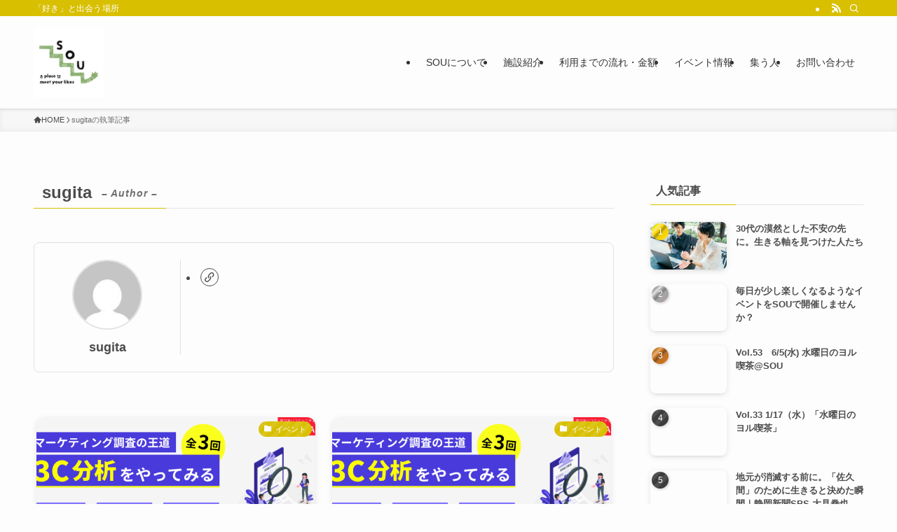

--- FILE ---
content_type: text/html; charset=UTF-8
request_url: https://sou-hamamatsu.jp/archives/author/sugita
body_size: 17260
content:
<!DOCTYPE html>
<html lang="ja" data-loaded="false" data-scrolled="false" data-spmenu="closed">
<head>
<meta charset="utf-8">
<meta name="format-detection" content="telephone=no">
<meta http-equiv="X-UA-Compatible" content="IE=edge">
<meta name="viewport" content="width=device-width, viewport-fit=cover">
<meta name='robots' content='max-image-preview:large' />
<link rel="alternate" type="application/rss+xml" title="浜松駅前レンタルスペース SOU &raquo; フィード" href="https://sou-hamamatsu.jp/feed" />
<link rel="alternate" type="application/rss+xml" title="浜松駅前レンタルスペース SOU &raquo; コメントフィード" href="https://sou-hamamatsu.jp/comments/feed" />
<link rel="alternate" type="application/rss+xml" title="浜松駅前レンタルスペース SOU &raquo; sugita による投稿のフィード" href="https://sou-hamamatsu.jp/archives/author/sugita/feed" />

<!-- SEO SIMPLE PACK 3.2.1 -->
<title>sugita | 浜松駅前レンタルスペース SOU</title>
<meta name="robots" content="noindex">
<meta name="description" content="sugitaの記事一覧ページです。">
<meta name="keywords" content="イベントスペース,浜松駅,レンタルスペース,交流会,セミナー,ダンス,研修">
<link rel="canonical" href="https://sou-hamamatsu.jp/archives/author/sugita">
<meta property="og:locale" content="ja_JP">
<meta property="og:type" content="website">
<meta property="og:title" content="sugita | 浜松駅前レンタルスペース SOU">
<meta property="og:description" content="sugitaの記事一覧ページです。">
<meta property="og:url" content="https://sou-hamamatsu.jp/archives/author/sugita">
<meta property="og:site_name" content="浜松駅前レンタルスペース SOU">
<meta name="twitter:card" content="summary">
<!-- Google Analytics (gtag.js) -->
<script async src="https://www.googletagmanager.com/gtag/js?id=G-G7GCPP7PJN"></script>
<script>
	window.dataLayer = window.dataLayer || [];
	function gtag(){dataLayer.push(arguments);}
	gtag("js", new Date());
	gtag("config", "G-G7GCPP7PJN");
</script>
	<!-- / SEO SIMPLE PACK -->

<style id='wp-img-auto-sizes-contain-inline-css' type='text/css'>
img:is([sizes=auto i],[sizes^="auto," i]){contain-intrinsic-size:3000px 1500px}
/*# sourceURL=wp-img-auto-sizes-contain-inline-css */
</style>
<style id='wp-block-library-inline-css' type='text/css'>
:root{--wp-block-synced-color:#7a00df;--wp-block-synced-color--rgb:122,0,223;--wp-bound-block-color:var(--wp-block-synced-color);--wp-editor-canvas-background:#ddd;--wp-admin-theme-color:#007cba;--wp-admin-theme-color--rgb:0,124,186;--wp-admin-theme-color-darker-10:#006ba1;--wp-admin-theme-color-darker-10--rgb:0,107,160.5;--wp-admin-theme-color-darker-20:#005a87;--wp-admin-theme-color-darker-20--rgb:0,90,135;--wp-admin-border-width-focus:2px}@media (min-resolution:192dpi){:root{--wp-admin-border-width-focus:1.5px}}.wp-element-button{cursor:pointer}:root .has-very-light-gray-background-color{background-color:#eee}:root .has-very-dark-gray-background-color{background-color:#313131}:root .has-very-light-gray-color{color:#eee}:root .has-very-dark-gray-color{color:#313131}:root .has-vivid-green-cyan-to-vivid-cyan-blue-gradient-background{background:linear-gradient(135deg,#00d084,#0693e3)}:root .has-purple-crush-gradient-background{background:linear-gradient(135deg,#34e2e4,#4721fb 50%,#ab1dfe)}:root .has-hazy-dawn-gradient-background{background:linear-gradient(135deg,#faaca8,#dad0ec)}:root .has-subdued-olive-gradient-background{background:linear-gradient(135deg,#fafae1,#67a671)}:root .has-atomic-cream-gradient-background{background:linear-gradient(135deg,#fdd79a,#004a59)}:root .has-nightshade-gradient-background{background:linear-gradient(135deg,#330968,#31cdcf)}:root .has-midnight-gradient-background{background:linear-gradient(135deg,#020381,#2874fc)}:root{--wp--preset--font-size--normal:16px;--wp--preset--font-size--huge:42px}.has-regular-font-size{font-size:1em}.has-larger-font-size{font-size:2.625em}.has-normal-font-size{font-size:var(--wp--preset--font-size--normal)}.has-huge-font-size{font-size:var(--wp--preset--font-size--huge)}.has-text-align-center{text-align:center}.has-text-align-left{text-align:left}.has-text-align-right{text-align:right}.has-fit-text{white-space:nowrap!important}#end-resizable-editor-section{display:none}.aligncenter{clear:both}.items-justified-left{justify-content:flex-start}.items-justified-center{justify-content:center}.items-justified-right{justify-content:flex-end}.items-justified-space-between{justify-content:space-between}.screen-reader-text{border:0;clip-path:inset(50%);height:1px;margin:-1px;overflow:hidden;padding:0;position:absolute;width:1px;word-wrap:normal!important}.screen-reader-text:focus{background-color:#ddd;clip-path:none;color:#444;display:block;font-size:1em;height:auto;left:5px;line-height:normal;padding:15px 23px 14px;text-decoration:none;top:5px;width:auto;z-index:100000}html :where(.has-border-color){border-style:solid}html :where([style*=border-top-color]){border-top-style:solid}html :where([style*=border-right-color]){border-right-style:solid}html :where([style*=border-bottom-color]){border-bottom-style:solid}html :where([style*=border-left-color]){border-left-style:solid}html :where([style*=border-width]){border-style:solid}html :where([style*=border-top-width]){border-top-style:solid}html :where([style*=border-right-width]){border-right-style:solid}html :where([style*=border-bottom-width]){border-bottom-style:solid}html :where([style*=border-left-width]){border-left-style:solid}html :where(img[class*=wp-image-]){height:auto;max-width:100%}:where(figure){margin:0 0 1em}html :where(.is-position-sticky){--wp-admin--admin-bar--position-offset:var(--wp-admin--admin-bar--height,0px)}@media screen and (max-width:600px){html :where(.is-position-sticky){--wp-admin--admin-bar--position-offset:0px}}

/*# sourceURL=wp-block-library-inline-css */
</style><style id='wp-block-heading-inline-css' type='text/css'>
h1:where(.wp-block-heading).has-background,h2:where(.wp-block-heading).has-background,h3:where(.wp-block-heading).has-background,h4:where(.wp-block-heading).has-background,h5:where(.wp-block-heading).has-background,h6:where(.wp-block-heading).has-background{padding:1.25em 2.375em}h1.has-text-align-left[style*=writing-mode]:where([style*=vertical-lr]),h1.has-text-align-right[style*=writing-mode]:where([style*=vertical-rl]),h2.has-text-align-left[style*=writing-mode]:where([style*=vertical-lr]),h2.has-text-align-right[style*=writing-mode]:where([style*=vertical-rl]),h3.has-text-align-left[style*=writing-mode]:where([style*=vertical-lr]),h3.has-text-align-right[style*=writing-mode]:where([style*=vertical-rl]),h4.has-text-align-left[style*=writing-mode]:where([style*=vertical-lr]),h4.has-text-align-right[style*=writing-mode]:where([style*=vertical-rl]),h5.has-text-align-left[style*=writing-mode]:where([style*=vertical-lr]),h5.has-text-align-right[style*=writing-mode]:where([style*=vertical-rl]),h6.has-text-align-left[style*=writing-mode]:where([style*=vertical-lr]),h6.has-text-align-right[style*=writing-mode]:where([style*=vertical-rl]){rotate:180deg}
/*# sourceURL=https://sou-hamamatsu.jp/wp-includes/blocks/heading/style.min.css */
</style>
<style id='global-styles-inline-css' type='text/css'>
:root{--wp--preset--aspect-ratio--square: 1;--wp--preset--aspect-ratio--4-3: 4/3;--wp--preset--aspect-ratio--3-4: 3/4;--wp--preset--aspect-ratio--3-2: 3/2;--wp--preset--aspect-ratio--2-3: 2/3;--wp--preset--aspect-ratio--16-9: 16/9;--wp--preset--aspect-ratio--9-16: 9/16;--wp--preset--color--black: #000;--wp--preset--color--cyan-bluish-gray: #abb8c3;--wp--preset--color--white: #fff;--wp--preset--color--pale-pink: #f78da7;--wp--preset--color--vivid-red: #cf2e2e;--wp--preset--color--luminous-vivid-orange: #ff6900;--wp--preset--color--luminous-vivid-amber: #fcb900;--wp--preset--color--light-green-cyan: #7bdcb5;--wp--preset--color--vivid-green-cyan: #00d084;--wp--preset--color--pale-cyan-blue: #8ed1fc;--wp--preset--color--vivid-cyan-blue: #0693e3;--wp--preset--color--vivid-purple: #9b51e0;--wp--preset--color--swl-main: var(--color_main);--wp--preset--color--swl-main-thin: var(--color_main_thin);--wp--preset--color--swl-gray: var(--color_gray);--wp--preset--color--swl-deep-01: var(--color_deep01);--wp--preset--color--swl-deep-02: var(--color_deep02);--wp--preset--color--swl-deep-03: var(--color_deep03);--wp--preset--color--swl-deep-04: var(--color_deep04);--wp--preset--color--swl-pale-01: var(--color_pale01);--wp--preset--color--swl-pale-02: var(--color_pale02);--wp--preset--color--swl-pale-03: var(--color_pale03);--wp--preset--color--swl-pale-04: var(--color_pale04);--wp--preset--gradient--vivid-cyan-blue-to-vivid-purple: linear-gradient(135deg,rgb(6,147,227) 0%,rgb(155,81,224) 100%);--wp--preset--gradient--light-green-cyan-to-vivid-green-cyan: linear-gradient(135deg,rgb(122,220,180) 0%,rgb(0,208,130) 100%);--wp--preset--gradient--luminous-vivid-amber-to-luminous-vivid-orange: linear-gradient(135deg,rgb(252,185,0) 0%,rgb(255,105,0) 100%);--wp--preset--gradient--luminous-vivid-orange-to-vivid-red: linear-gradient(135deg,rgb(255,105,0) 0%,rgb(207,46,46) 100%);--wp--preset--gradient--very-light-gray-to-cyan-bluish-gray: linear-gradient(135deg,rgb(238,238,238) 0%,rgb(169,184,195) 100%);--wp--preset--gradient--cool-to-warm-spectrum: linear-gradient(135deg,rgb(74,234,220) 0%,rgb(151,120,209) 20%,rgb(207,42,186) 40%,rgb(238,44,130) 60%,rgb(251,105,98) 80%,rgb(254,248,76) 100%);--wp--preset--gradient--blush-light-purple: linear-gradient(135deg,rgb(255,206,236) 0%,rgb(152,150,240) 100%);--wp--preset--gradient--blush-bordeaux: linear-gradient(135deg,rgb(254,205,165) 0%,rgb(254,45,45) 50%,rgb(107,0,62) 100%);--wp--preset--gradient--luminous-dusk: linear-gradient(135deg,rgb(255,203,112) 0%,rgb(199,81,192) 50%,rgb(65,88,208) 100%);--wp--preset--gradient--pale-ocean: linear-gradient(135deg,rgb(255,245,203) 0%,rgb(182,227,212) 50%,rgb(51,167,181) 100%);--wp--preset--gradient--electric-grass: linear-gradient(135deg,rgb(202,248,128) 0%,rgb(113,206,126) 100%);--wp--preset--gradient--midnight: linear-gradient(135deg,rgb(2,3,129) 0%,rgb(40,116,252) 100%);--wp--preset--font-size--small: 0.9em;--wp--preset--font-size--medium: 1.1em;--wp--preset--font-size--large: 1.25em;--wp--preset--font-size--x-large: 42px;--wp--preset--font-size--xs: 0.75em;--wp--preset--font-size--huge: 1.6em;--wp--preset--spacing--20: 0.44rem;--wp--preset--spacing--30: 0.67rem;--wp--preset--spacing--40: 1rem;--wp--preset--spacing--50: 1.5rem;--wp--preset--spacing--60: 2.25rem;--wp--preset--spacing--70: 3.38rem;--wp--preset--spacing--80: 5.06rem;--wp--preset--shadow--natural: 6px 6px 9px rgba(0, 0, 0, 0.2);--wp--preset--shadow--deep: 12px 12px 50px rgba(0, 0, 0, 0.4);--wp--preset--shadow--sharp: 6px 6px 0px rgba(0, 0, 0, 0.2);--wp--preset--shadow--outlined: 6px 6px 0px -3px rgb(255, 255, 255), 6px 6px rgb(0, 0, 0);--wp--preset--shadow--crisp: 6px 6px 0px rgb(0, 0, 0);}:where(.is-layout-flex){gap: 0.5em;}:where(.is-layout-grid){gap: 0.5em;}body .is-layout-flex{display: flex;}.is-layout-flex{flex-wrap: wrap;align-items: center;}.is-layout-flex > :is(*, div){margin: 0;}body .is-layout-grid{display: grid;}.is-layout-grid > :is(*, div){margin: 0;}:where(.wp-block-columns.is-layout-flex){gap: 2em;}:where(.wp-block-columns.is-layout-grid){gap: 2em;}:where(.wp-block-post-template.is-layout-flex){gap: 1.25em;}:where(.wp-block-post-template.is-layout-grid){gap: 1.25em;}.has-black-color{color: var(--wp--preset--color--black) !important;}.has-cyan-bluish-gray-color{color: var(--wp--preset--color--cyan-bluish-gray) !important;}.has-white-color{color: var(--wp--preset--color--white) !important;}.has-pale-pink-color{color: var(--wp--preset--color--pale-pink) !important;}.has-vivid-red-color{color: var(--wp--preset--color--vivid-red) !important;}.has-luminous-vivid-orange-color{color: var(--wp--preset--color--luminous-vivid-orange) !important;}.has-luminous-vivid-amber-color{color: var(--wp--preset--color--luminous-vivid-amber) !important;}.has-light-green-cyan-color{color: var(--wp--preset--color--light-green-cyan) !important;}.has-vivid-green-cyan-color{color: var(--wp--preset--color--vivid-green-cyan) !important;}.has-pale-cyan-blue-color{color: var(--wp--preset--color--pale-cyan-blue) !important;}.has-vivid-cyan-blue-color{color: var(--wp--preset--color--vivid-cyan-blue) !important;}.has-vivid-purple-color{color: var(--wp--preset--color--vivid-purple) !important;}.has-black-background-color{background-color: var(--wp--preset--color--black) !important;}.has-cyan-bluish-gray-background-color{background-color: var(--wp--preset--color--cyan-bluish-gray) !important;}.has-white-background-color{background-color: var(--wp--preset--color--white) !important;}.has-pale-pink-background-color{background-color: var(--wp--preset--color--pale-pink) !important;}.has-vivid-red-background-color{background-color: var(--wp--preset--color--vivid-red) !important;}.has-luminous-vivid-orange-background-color{background-color: var(--wp--preset--color--luminous-vivid-orange) !important;}.has-luminous-vivid-amber-background-color{background-color: var(--wp--preset--color--luminous-vivid-amber) !important;}.has-light-green-cyan-background-color{background-color: var(--wp--preset--color--light-green-cyan) !important;}.has-vivid-green-cyan-background-color{background-color: var(--wp--preset--color--vivid-green-cyan) !important;}.has-pale-cyan-blue-background-color{background-color: var(--wp--preset--color--pale-cyan-blue) !important;}.has-vivid-cyan-blue-background-color{background-color: var(--wp--preset--color--vivid-cyan-blue) !important;}.has-vivid-purple-background-color{background-color: var(--wp--preset--color--vivid-purple) !important;}.has-black-border-color{border-color: var(--wp--preset--color--black) !important;}.has-cyan-bluish-gray-border-color{border-color: var(--wp--preset--color--cyan-bluish-gray) !important;}.has-white-border-color{border-color: var(--wp--preset--color--white) !important;}.has-pale-pink-border-color{border-color: var(--wp--preset--color--pale-pink) !important;}.has-vivid-red-border-color{border-color: var(--wp--preset--color--vivid-red) !important;}.has-luminous-vivid-orange-border-color{border-color: var(--wp--preset--color--luminous-vivid-orange) !important;}.has-luminous-vivid-amber-border-color{border-color: var(--wp--preset--color--luminous-vivid-amber) !important;}.has-light-green-cyan-border-color{border-color: var(--wp--preset--color--light-green-cyan) !important;}.has-vivid-green-cyan-border-color{border-color: var(--wp--preset--color--vivid-green-cyan) !important;}.has-pale-cyan-blue-border-color{border-color: var(--wp--preset--color--pale-cyan-blue) !important;}.has-vivid-cyan-blue-border-color{border-color: var(--wp--preset--color--vivid-cyan-blue) !important;}.has-vivid-purple-border-color{border-color: var(--wp--preset--color--vivid-purple) !important;}.has-vivid-cyan-blue-to-vivid-purple-gradient-background{background: var(--wp--preset--gradient--vivid-cyan-blue-to-vivid-purple) !important;}.has-light-green-cyan-to-vivid-green-cyan-gradient-background{background: var(--wp--preset--gradient--light-green-cyan-to-vivid-green-cyan) !important;}.has-luminous-vivid-amber-to-luminous-vivid-orange-gradient-background{background: var(--wp--preset--gradient--luminous-vivid-amber-to-luminous-vivid-orange) !important;}.has-luminous-vivid-orange-to-vivid-red-gradient-background{background: var(--wp--preset--gradient--luminous-vivid-orange-to-vivid-red) !important;}.has-very-light-gray-to-cyan-bluish-gray-gradient-background{background: var(--wp--preset--gradient--very-light-gray-to-cyan-bluish-gray) !important;}.has-cool-to-warm-spectrum-gradient-background{background: var(--wp--preset--gradient--cool-to-warm-spectrum) !important;}.has-blush-light-purple-gradient-background{background: var(--wp--preset--gradient--blush-light-purple) !important;}.has-blush-bordeaux-gradient-background{background: var(--wp--preset--gradient--blush-bordeaux) !important;}.has-luminous-dusk-gradient-background{background: var(--wp--preset--gradient--luminous-dusk) !important;}.has-pale-ocean-gradient-background{background: var(--wp--preset--gradient--pale-ocean) !important;}.has-electric-grass-gradient-background{background: var(--wp--preset--gradient--electric-grass) !important;}.has-midnight-gradient-background{background: var(--wp--preset--gradient--midnight) !important;}.has-small-font-size{font-size: var(--wp--preset--font-size--small) !important;}.has-medium-font-size{font-size: var(--wp--preset--font-size--medium) !important;}.has-large-font-size{font-size: var(--wp--preset--font-size--large) !important;}.has-x-large-font-size{font-size: var(--wp--preset--font-size--x-large) !important;}
/*# sourceURL=global-styles-inline-css */
</style>

<link rel='stylesheet' id='swell-icons-css' href='https://sou-hamamatsu.jp/wp-content/themes/swell/build/css/swell-icons.css?ver=2.7.9' type='text/css' media='all' />
<link rel='stylesheet' id='main_style-css' href='https://sou-hamamatsu.jp/wp-content/themes/swell/build/css/main.css?ver=2.7.9' type='text/css' media='all' />
<link rel='stylesheet' id='swell_blocks-css' href='https://sou-hamamatsu.jp/wp-content/themes/swell/build/css/blocks.css?ver=2.7.9' type='text/css' media='all' />
<style id='swell_custom-inline-css' type='text/css'>
:root{--swl-fz--content:4vw;--swl-font_family:"Helvetica Neue", Arial, "Hiragino Kaku Gothic ProN", "Hiragino Sans", Meiryo, sans-serif;--swl-font_weight:400;--color_main:#d8bf00;--color_text:#4c4c4c;--color_link:#1176d4;--color_htag:#d8bf00;--color_bg:#fdfdfd;--color_gradient1:#d8ffff;--color_gradient2:#87e7ff;--color_main_thin:rgba(255, 239, 0, 0.05 );--color_main_dark:rgba(162, 143, 0, 1 );--color_list_check:#d8bf00;--color_list_num:#d8bf00;--color_list_good:#86dd7b;--color_list_triangle:#f4e03a;--color_list_bad:#f36060;--color_faq_q:#d55656;--color_faq_a:#6599b7;--color_icon_good:#3cd250;--color_icon_good_bg:#ecffe9;--color_icon_bad:#4b73eb;--color_icon_bad_bg:#eafaff;--color_icon_info:#f578b4;--color_icon_info_bg:#fff0fa;--color_icon_announce:#ffa537;--color_icon_announce_bg:#fff5f0;--color_icon_pen:#7a7a7a;--color_icon_pen_bg:#f7f7f7;--color_icon_book:#787364;--color_icon_book_bg:#f8f6ef;--color_icon_point:#ffa639;--color_icon_check:#86d67c;--color_icon_batsu:#f36060;--color_icon_hatena:#5295cc;--color_icon_caution:#f7da38;--color_icon_memo:#84878a;--color_deep01:#e44141;--color_deep02:#3d79d5;--color_deep03:#63a84d;--color_deep04:#f09f4d;--color_pale01:#fff2f0;--color_pale02:#f3f8fd;--color_pale03:#f1f9ee;--color_pale04:#fdf9ee;--color_mark_blue:#b7e3ff;--color_mark_green:#bdf9c3;--color_mark_yellow:#fcf69f;--color_mark_orange:#ffddbc;--border01:solid 1px var(--color_main);--border02:double 4px var(--color_main);--border03:dashed 2px var(--color_border);--border04:solid 4px var(--color_gray);--card_posts_thumb_ratio:56.25%;--list_posts_thumb_ratio:61.805%;--big_posts_thumb_ratio:56.25%;--thumb_posts_thumb_ratio:61.805%;--blogcard_thumb_ratio:56.25%;--color_header_bg:#fdfdfd;--color_header_text:#333;--color_footer_bg:#444444;--color_footer_text:#ffffff;--container_size:1200px;--article_size:900px;--logo_size_sp:48px;--logo_size_pc:100px;--logo_size_pcfix:32px;}.swl-cell-bg[data-icon="doubleCircle"]{--cell-icon-color:#ffc977}.swl-cell-bg[data-icon="circle"]{--cell-icon-color:#94e29c}.swl-cell-bg[data-icon="triangle"]{--cell-icon-color:#eeda2f}.swl-cell-bg[data-icon="close"]{--cell-icon-color:#ec9191}.swl-cell-bg[data-icon="hatena"]{--cell-icon-color:#93c9da}.swl-cell-bg[data-icon="check"]{--cell-icon-color:#94e29c}.swl-cell-bg[data-icon="line"]{--cell-icon-color:#9b9b9b}.cap_box[data-colset="col1"]{--capbox-color:#f59b5f;--capbox-color--bg:#fff8eb}.cap_box[data-colset="col2"]{--capbox-color:#5fb9f5;--capbox-color--bg:#edf5ff}.cap_box[data-colset="col3"]{--capbox-color:#2fcd90;--capbox-color--bg:#eafaf2}.red_{--the-btn-color:#f74a4a;--the-btn-color2:#ffbc49;--the-solid-shadow: rgba(185, 56, 56, 1 )}.blue_{--the-btn-color:#338df4;--the-btn-color2:#35eaff;--the-solid-shadow: rgba(38, 106, 183, 1 )}.green_{--the-btn-color:#62d847;--the-btn-color2:#7bf7bd;--the-solid-shadow: rgba(74, 162, 53, 1 )}.is-style-btn_normal{--the-btn-radius:80px}.is-style-btn_solid{--the-btn-radius:80px}.is-style-btn_shiny{--the-btn-radius:80px}.is-style-btn_line{--the-btn-radius:80px}.post_content blockquote{padding:1.5em 2em 1.5em 3em}.post_content blockquote::before{content:"";display:block;width:5px;height:calc(100% - 3em);top:1.5em;left:1.5em;border-left:solid 1px rgba(180,180,180,.75);border-right:solid 1px rgba(180,180,180,.75);}.mark_blue{background:-webkit-linear-gradient(transparent 64%,var(--color_mark_blue) 0%);background:linear-gradient(transparent 64%,var(--color_mark_blue) 0%)}.mark_green{background:-webkit-linear-gradient(transparent 64%,var(--color_mark_green) 0%);background:linear-gradient(transparent 64%,var(--color_mark_green) 0%)}.mark_yellow{background:-webkit-linear-gradient(transparent 64%,var(--color_mark_yellow) 0%);background:linear-gradient(transparent 64%,var(--color_mark_yellow) 0%)}.mark_orange{background:-webkit-linear-gradient(transparent 64%,var(--color_mark_orange) 0%);background:linear-gradient(transparent 64%,var(--color_mark_orange) 0%)}[class*="is-style-icon_"]{color:#333;border-width:0}[class*="is-style-big_icon_"]{border-width:2px;border-style:solid}[data-col="gray"] .c-balloon__text{background:#f7f7f7;border-color:#ccc}[data-col="gray"] .c-balloon__before{border-right-color:#f7f7f7}[data-col="green"] .c-balloon__text{background:#d1f8c2;border-color:#9ddd93}[data-col="green"] .c-balloon__before{border-right-color:#d1f8c2}[data-col="blue"] .c-balloon__text{background:#e2f6ff;border-color:#93d2f0}[data-col="blue"] .c-balloon__before{border-right-color:#e2f6ff}[data-col="red"] .c-balloon__text{background:#ffebeb;border-color:#f48789}[data-col="red"] .c-balloon__before{border-right-color:#ffebeb}[data-col="yellow"] .c-balloon__text{background:#f9f7d2;border-color:#fbe593}[data-col="yellow"] .c-balloon__before{border-right-color:#f9f7d2}.-type-list2 .p-postList__body::after,.-type-big .p-postList__body::after{content: "READ MORE »";}.c-postThumb__cat{background-color:#d8bf00;color:#fff;background-image: repeating-linear-gradient(-45deg,rgba(255,255,255,.1),rgba(255,255,255,.1) 6px,transparent 6px,transparent 12px)}.post_content h2:where(:not([class^="swell-block-"]):not(.faq_q):not(.p-postList__title)){border-top:solid 2px var(--color_htag);border-bottom:solid 2px var(--color_htag);padding:1em .75em}.post_content h2:where(:not([class^="swell-block-"]):not(.faq_q):not(.p-postList__title))::before{position:absolute;display:block;pointer-events:none}.post_content h3:where(:not([class^="swell-block-"]):not(.faq_q):not(.p-postList__title)){padding:0 .5em .5em}.post_content h3:where(:not([class^="swell-block-"]):not(.faq_q):not(.p-postList__title))::before{content:"";width:100%;height:4px;background:-webkit-linear-gradient(135deg, transparent 25%,var(--color_htag) 25%,var(--color_htag) 50%,transparent 50%,transparent 75%,var(--color_htag) 75%,var(--color_htag));background:linear-gradient(135deg, transparent 25%,var(--color_htag) 25%,var(--color_htag) 50%,transparent 50%,transparent 75%,var(--color_htag) 75%,var(--color_htag));background-size:4px 4px;opacity:0.5}.post_content h4:where(:not([class^="swell-block-"]):not(.faq_q):not(.p-postList__title)){padding:0 0 0 16px;border-left:solid 2px var(--color_htag)}.l-header{box-shadow: 0 1px 4px rgba(0,0,0,.12)}.l-header__bar{color:#fff;background:var(--color_main)}.l-header__menuBtn{order:1}.l-header__customBtn{order:3}.c-gnav a::after{background:var(--color_main);width:100%;height:2px;transform:scaleX(0)}.p-spHeadMenu .menu-item.-current{border-bottom-color:var(--color_main)}.c-gnav > li:hover > a::after,.c-gnav > .-current > a::after{transform: scaleX(1)}.c-gnav .sub-menu{color:#333;background:#fff}.l-fixHeader::before{opacity:1}#pagetop{border-radius:50%}.c-widget__title.-spmenu{padding:.5em .75em;border-radius:var(--swl-radius--2, 0px);background:var(--color_main);color:#fff;}.c-widget__title.-footer{padding:.5em}.c-widget__title.-footer::before{content:"";bottom:0;left:0;width:40%;z-index:1;background:var(--color_main)}.c-widget__title.-footer::after{content:"";bottom:0;left:0;width:100%;background:var(--color_border)}.c-secTitle{border-left:solid 2px var(--color_main);padding:0em .75em}.p-spMenu{color:#333}.p-spMenu__inner::before{background:#fdfdfd;opacity:1}.p-spMenu__overlay{background:#000;opacity:0.6}[class*="page-numbers"]{border-radius:50%;margin:4px;color:#fff;background-color:#dedede}a{text-decoration: none}.l-topTitleArea.c-filterLayer::before{background-color:#000;opacity:0.2;content:""}@media screen and (min-width: 960px){:root{}}@media screen and (max-width: 959px){:root{}.l-header__logo{order:2;text-align:center}}@media screen and (min-width: 600px){:root{--swl-fz--content:16px;}}@media screen and (max-width: 599px){:root{}}@media (min-width: 1108px) {.alignwide{left:-100px;width:calc(100% + 200px);}}@media (max-width: 1108px) {.-sidebar-off .swell-block-fullWide__inner.l-container .alignwide{left:0px;width:100%;}}.l-fixHeader .l-fixHeader__gnav{order:0}[data-scrolled=true] .l-fixHeader[data-ready]{opacity:1;-webkit-transform:translateY(0)!important;transform:translateY(0)!important;visibility:visible}.-body-solid .l-fixHeader{box-shadow:0 2px 4px var(--swl-color_shadow)}.l-fixHeader__inner{align-items:stretch;color:var(--color_header_text);display:flex;padding-bottom:0;padding-top:0;position:relative;z-index:1}.l-fixHeader__logo{align-items:center;display:flex;line-height:1;margin-right:24px;order:0;padding:16px 0}.is-style-btn_normal a,.is-style-btn_shiny a{box-shadow:var(--swl-btn_shadow)}.c-shareBtns__btn,.is-style-balloon>.c-tabList .c-tabList__button,.p-snsCta,[class*=page-numbers]{box-shadow:var(--swl-box_shadow)}.p-articleThumb__img,.p-articleThumb__youtube{box-shadow:var(--swl-img_shadow)}.p-pickupBanners__item .c-bannerLink,.p-postList__thumb{box-shadow:0 2px 8px rgba(0,0,0,.1),0 4px 4px -4px rgba(0,0,0,.1)}.p-postList.-w-ranking li:before{background-image:repeating-linear-gradient(-45deg,hsla(0,0%,100%,.1),hsla(0,0%,100%,.1) 6px,transparent 0,transparent 12px);box-shadow:1px 1px 4px rgba(0,0,0,.2)}:root{--swl-radius--2:2px;--swl-radius--4:4px;--swl-radius--8:8px}.c-categoryList__link,.c-tagList__link,.tag-cloud-link{border-radius:16px;padding:6px 10px}.-related .p-postList__thumb,.is-style-bg_gray,.is-style-bg_main,.is-style-bg_main_thin,.is-style-bg_stripe,.is-style-border_dg,.is-style-border_dm,.is-style-border_sg,.is-style-border_sm,.is-style-dent_box,.is-style-note_box,.is-style-stitch,[class*=is-style-big_icon_],input[type=number],input[type=text],textarea{border-radius:4px}.-ps-style-img .p-postList__link,.-type-thumb .p-postList__link,.p-postList__thumb{border-radius:12px;overflow:hidden;z-index:0}.c-widget .-type-list.-w-ranking .p-postList__item:before{border-radius:16px;left:2px;top:2px}.c-widget .-type-card.-w-ranking .p-postList__item:before{border-radius:0 0 4px 4px}.c-postThumb__cat{border-radius:16px;margin:.5em;padding:0 8px}.cap_box_ttl{border-radius:2px 2px 0 0}.cap_box_content{border-radius:0 0 2px 2px}.cap_box.is-style-small_ttl .cap_box_content{border-radius:0 2px 2px 2px}.cap_box.is-style-inner .cap_box_content,.cap_box.is-style-onborder_ttl .cap_box_content,.cap_box.is-style-onborder_ttl2 .cap_box_content,.cap_box.is-style-onborder_ttl2 .cap_box_ttl,.cap_box.is-style-shadow{border-radius:2px}.is-style-more_btn a,.p-postList__body:after,.submit{border-radius:40px}@media (min-width:960px){#sidebar .-type-list .p-postList__thumb{border-radius:8px}}@media not all and (min-width:960px){.-ps-style-img .p-postList__link,.-type-thumb .p-postList__link,.p-postList__thumb{border-radius:8px}}.l-header__bar{position:relative;width:100%}.l-header__bar .c-catchphrase{color:inherit;font-size:12px;letter-spacing:var(--swl-letter_spacing,.2px);line-height:14px;margin-right:auto;overflow:hidden;padding:4px 0;white-space:nowrap;width:50%}.l-header__bar .c-iconList .c-iconList__link{margin:0;padding:4px 6px}.l-header__barInner{align-items:center;display:flex;justify-content:flex-end}@media (min-width:960px){.-series .l-header__inner{align-items:stretch;display:flex}.-series .l-header__logo{align-items:center;display:flex;flex-wrap:wrap;margin-right:24px;padding:16px 0}.-series .l-header__logo .c-catchphrase{font-size:13px;padding:4px 0}.-series .c-headLogo{margin-right:16px}.-series-right .l-header__inner{justify-content:space-between}.-series-right .c-gnavWrap{margin-left:auto}.-series-right .w-header{margin-left:12px}.-series-left .w-header{margin-left:auto}}@media (min-width:960px) and (min-width:600px){.-series .c-headLogo{max-width:400px}}.c-submenuToggleBtn:after{content:"";height:100%;left:0;position:absolute;top:0;width:100%;z-index:0}.c-submenuToggleBtn{cursor:pointer;display:block;height:2em;line-height:2;position:absolute;right:8px;text-align:center;top:50%;-webkit-transform:translateY(-50%);transform:translateY(-50%);width:2em;z-index:1}.c-submenuToggleBtn:before{content:"\e910";display:inline-block;font-family:icomoon;font-size:14px;transition:-webkit-transform .25s;transition:transform .25s;transition:transform .25s,-webkit-transform .25s}.c-submenuToggleBtn:after{border:1px solid;opacity:.15;transition:background-color .25s}.c-submenuToggleBtn.is-opened:before{-webkit-transform:rotate(-180deg);transform:rotate(-180deg)}.widget_categories>ul>.cat-item>a,.wp-block-categories-list>li>a{padding-left:1.75em}.c-listMenu a{padding:.75em .5em;position:relative}.c-gnav .sub-menu a:not(:last-child),.c-listMenu a:not(:last-child){padding-right:40px}.c-gnav .sub-menu .sub-menu{box-shadow:none}.c-gnav .sub-menu .sub-menu,.c-listMenu .children,.c-listMenu .sub-menu{height:0;margin:0;opacity:0;overflow:hidden;position:relative;transition:.25s}.c-gnav .sub-menu .sub-menu.is-opened,.c-listMenu .children.is-opened,.c-listMenu .sub-menu.is-opened{height:auto;opacity:1;visibility:visible}.c-gnav .sub-menu .sub-menu a,.c-listMenu .children a,.c-listMenu .sub-menu a{font-size:.9em;padding-left:1.5em}.c-gnav .sub-menu .sub-menu ul a,.c-listMenu .children ul a,.c-listMenu .sub-menu ul a{padding-left:2.25em}@media (min-width:600px){.c-submenuToggleBtn{height:28px;line-height:28px;transition:background-color .25s;width:28px}}@media (min-width:960px){.c-submenuToggleBtn:hover:after{background-color:currentcolor}}:root{--color_content_bg:var(--color_bg);}.c-widget__title.-side{padding:.5em}.c-widget__title.-side::before{content:"";bottom:0;left:0;width:40%;z-index:1;background:var(--color_main)}.c-widget__title.-side::after{content:"";bottom:0;left:0;width:100%;background:var(--color_border)}@media screen and (min-width: 960px){:root{}}@media screen and (max-width: 959px){:root{}}@media screen and (min-width: 600px){:root{}}@media screen and (max-width: 599px){:root{}}.swell-block-fullWide__inner.l-container{--swl-fw_inner_pad:var(--swl-pad_container,0px)}@media (min-width:960px){.-sidebar-on .l-content .alignfull,.-sidebar-on .l-content .alignwide{left:-16px;width:calc(100% + 32px)}.swell-block-fullWide__inner.l-article{--swl-fw_inner_pad:var(--swl-pad_post_content,0px)}.-sidebar-on .swell-block-fullWide__inner .alignwide{left:0;width:100%}.-sidebar-on .swell-block-fullWide__inner .alignfull{left:calc(0px - var(--swl-fw_inner_pad, 0))!important;margin-left:0!important;margin-right:0!important;width:calc(100% + var(--swl-fw_inner_pad, 0)*2)!important}}.-index-off .p-toc,.swell-toc-placeholder:empty{display:none}.p-toc.-modal{height:100%;margin:0;overflow-y:auto;padding:0}#main_content .p-toc{border-radius:var(--swl-radius--2,0);margin:4em auto;max-width:800px}#sidebar .p-toc{margin-top:-.5em}.p-toc .__pn:before{content:none!important;counter-increment:none}.p-toc .__prev{margin:0 0 1em}.p-toc .__next{margin:1em 0 0}.p-toc.is-omitted:not([data-omit=ct]) [data-level="2"] .p-toc__childList{display:none}.p-toc.is-omitted:not([data-omit=nest]){position:relative}.p-toc.is-omitted:not([data-omit=nest]):before{background:linear-gradient(hsla(0,0%,100%,0),var(--color_bg));bottom:5em;content:"";height:4em;left:0;opacity:.75;pointer-events:none;position:absolute;width:100%;z-index:1}.p-toc.is-omitted:not([data-omit=nest]):after{background:var(--color_bg);bottom:0;content:"";height:5em;left:0;opacity:.75;position:absolute;width:100%;z-index:1}.p-toc.is-omitted:not([data-omit=nest]) .__next,.p-toc.is-omitted:not([data-omit=nest]) [data-omit="1"]{display:none}.p-toc .p-toc__expandBtn{background-color:#f7f7f7;border:rgba(0,0,0,.2);border-radius:5em;box-shadow:0 0 0 1px #bbb;color:#333;display:block;font-size:14px;line-height:1.5;margin:.75em auto 0;min-width:6em;padding:.5em 1em;position:relative;transition:box-shadow .25s;z-index:2}.p-toc[data-omit=nest] .p-toc__expandBtn{display:inline-block;font-size:13px;margin:0 0 0 1.25em;padding:.5em .75em}.p-toc:not([data-omit=nest]) .p-toc__expandBtn:after,.p-toc:not([data-omit=nest]) .p-toc__expandBtn:before{border-top-color:inherit;border-top-style:dotted;border-top-width:3px;content:"";display:block;height:1px;position:absolute;top:calc(50% - 1px);transition:border-color .25s;width:100%;width:22px}.p-toc:not([data-omit=nest]) .p-toc__expandBtn:before{right:calc(100% + 1em)}.p-toc:not([data-omit=nest]) .p-toc__expandBtn:after{left:calc(100% + 1em)}.p-toc.is-expanded .p-toc__expandBtn{border-color:transparent}.p-toc__ttl{display:block;font-size:1.2em;line-height:1;position:relative;text-align:center}.p-toc__ttl:before{content:"\e918";display:inline-block;font-family:icomoon;margin-right:.5em;padding-bottom:2px;vertical-align:middle}#index_modal .p-toc__ttl{margin-bottom:.5em}.p-toc__list li{line-height:1.6}.p-toc__list>li+li{margin-top:.5em}.p-toc__list .p-toc__childList{padding-left:.5em}.p-toc__list [data-level="3"]{font-size:.9em}.p-toc__list .mininote{display:none}.post_content .p-toc__list{padding-left:0}#sidebar .p-toc__list{margin-bottom:0}#sidebar .p-toc__list .p-toc__childList{padding-left:0}.p-toc__link{color:inherit;font-size:inherit;text-decoration:none}.p-toc__link:hover{opacity:.8}.p-toc.-double{background:var(--color_gray);background:linear-gradient(-45deg,transparent 25%,var(--color_gray) 25%,var(--color_gray) 50%,transparent 50%,transparent 75%,var(--color_gray) 75%,var(--color_gray));background-clip:padding-box;background-size:4px 4px;border-bottom:4px double var(--color_border);border-top:4px double var(--color_border);padding:1.5em 1em 1em}.p-toc.-double .p-toc__ttl{margin-bottom:.75em}@media (min-width:960px){#main_content .p-toc{width:92%}}@media (hover:hover){.p-toc .p-toc__expandBtn:hover{border-color:transparent;box-shadow:0 0 0 2px currentcolor}}@media (min-width:600px){.p-toc.-double{padding:2em}}
/*# sourceURL=swell_custom-inline-css */
</style>
<link rel='stylesheet' id='swell-parts/footer-css' href='https://sou-hamamatsu.jp/wp-content/themes/swell/build/css/modules/parts/footer.css?ver=2.7.9' type='text/css' media='all' />
<link rel='stylesheet' id='swell-page/author-css' href='https://sou-hamamatsu.jp/wp-content/themes/swell/build/css/modules/page/author.css?ver=2.7.9' type='text/css' media='all' />
<style id='classic-theme-styles-inline-css' type='text/css'>
/*! This file is auto-generated */
.wp-block-button__link{color:#fff;background-color:#32373c;border-radius:9999px;box-shadow:none;text-decoration:none;padding:calc(.667em + 2px) calc(1.333em + 2px);font-size:1.125em}.wp-block-file__button{background:#32373c;color:#fff;text-decoration:none}
/*# sourceURL=/wp-includes/css/classic-themes.min.css */
</style>
<link rel='stylesheet' id='contact-form-7-css' href='https://sou-hamamatsu.jp/wp-content/plugins/contact-form-7/includes/css/styles.css?ver=5.6.1' type='text/css' media='all' />

<noscript><link href="https://sou-hamamatsu.jp/wp-content/themes/swell/build/css/noscript.css" rel="stylesheet"></noscript>
<link rel="https://api.w.org/" href="https://sou-hamamatsu.jp/wp-json/" /><link rel="alternate" title="JSON" type="application/json" href="https://sou-hamamatsu.jp/wp-json/wp/v2/users/1" /><link rel="icon" href="https://sou-hamamatsu.jp/wp-content/uploads/2022/06/cropped-スクリーンショット-2022-06-10-23.44.21-32x32.png" sizes="32x32" />
<link rel="icon" href="https://sou-hamamatsu.jp/wp-content/uploads/2022/06/cropped-スクリーンショット-2022-06-10-23.44.21-192x192.png" sizes="192x192" />
<link rel="apple-touch-icon" href="https://sou-hamamatsu.jp/wp-content/uploads/2022/06/cropped-スクリーンショット-2022-06-10-23.44.21-180x180.png" />
<meta name="msapplication-TileImage" content="https://sou-hamamatsu.jp/wp-content/uploads/2022/06/cropped-スクリーンショット-2022-06-10-23.44.21-270x270.png" />

<link rel="stylesheet" href="https://sou-hamamatsu.jp/wp-content/themes/swell/build/css/print.css" media="print" >
</head>
<body>
<div id="body_wrap" class="archive author author-sugita author-1 wp-theme-swell -body-solid -index-off -sidebar-on -frame-off id_1" >
<div id="sp_menu" class="p-spMenu -left">
	<div class="p-spMenu__inner">
		<div class="p-spMenu__closeBtn">
			<button class="c-iconBtn -menuBtn c-plainBtn" data-onclick="toggleMenu" aria-label="メニューを閉じる">
				<i class="c-iconBtn__icon icon-close-thin"></i>
			</button>
		</div>
		<div class="p-spMenu__body">
			<div class="c-widget__title -spmenu">
				MENU			</div>
			<div class="p-spMenu__nav">
				<ul class="c-spnav c-listMenu"><li class="menu-item menu-item-type-post_type menu-item-object-page menu-item-75"><a href="https://sou-hamamatsu.jp/concept">SOUについて</a></li>
<li class="menu-item menu-item-type-post_type menu-item-object-page menu-item-1020"><a href="https://sou-hamamatsu.jp/creative">施設紹介</a></li>
<li class="menu-item menu-item-type-post_type menu-item-object-page menu-item-1024"><a href="https://sou-hamamatsu.jp/application">利用までの流れ・金額</a></li>
<li class="menu-item menu-item-type-post_type menu-item-object-page menu-item-1041"><a href="https://sou-hamamatsu.jp/event">イベント情報</a></li>
<li class="menu-item menu-item-type-post_type menu-item-object-page menu-item-78"><a href="https://sou-hamamatsu.jp/people">集う人</a></li>
<li class="menu-item menu-item-type-post_type menu-item-object-page menu-item-85"><a href="https://sou-hamamatsu.jp/faq">お問い合わせ</a></li>
</ul>			</div>
					</div>
	</div>
	<div class="p-spMenu__overlay c-overlay" data-onclick="toggleMenu"></div>
</div>
<header id="header" class="l-header -series -series-right" data-spfix="1">
	<div class="l-header__bar pc_">
	<div class="l-header__barInner l-container">
		<div class="c-catchphrase">「好き」と出会う場所</div><ul class="c-iconList">
						<li class="c-iconList__item -rss">
						<a href="https://sou-hamamatsu.jp/feed" target="_blank" rel="noopener" class="c-iconList__link u-fz-14 hov-flash" aria-label="rss">
							<i class="c-iconList__icon icon-rss" role="presentation"></i>
						</a>
					</li>
									<li class="c-iconList__item -search">
						<button class="c-iconList__link c-plainBtn u-fz-14 hov-flash" data-onclick="toggleSearch" aria-label="検索">
							<i class="c-iconList__icon icon-search" role="presentation"></i>
						</button>
					</li>
				</ul>
	</div>
</div>
	<div class="l-header__inner l-container">
		<div class="l-header__logo">
			<div class="c-headLogo -img"><a href="https://sou-hamamatsu.jp/" title="浜松駅前レンタルスペース SOU" class="c-headLogo__link" rel="home"><img width="2560" height="2560"  src="https://sou-hamamatsu.jp/wp-content/uploads/2022/09/SOU_logo-scaled.jpg" alt="浜松駅前レンタルスペース SOU" class="c-headLogo__img" srcset="https://sou-hamamatsu.jp/wp-content/uploads/2022/09/SOU_logo-scaled.jpg 2560w, https://sou-hamamatsu.jp/wp-content/uploads/2022/09/SOU_logo-300x300.jpg 300w, https://sou-hamamatsu.jp/wp-content/uploads/2022/09/SOU_logo-1024x1024.jpg 1024w, https://sou-hamamatsu.jp/wp-content/uploads/2022/09/SOU_logo-150x150.jpg 150w, https://sou-hamamatsu.jp/wp-content/uploads/2022/09/SOU_logo-768x768.jpg 768w, https://sou-hamamatsu.jp/wp-content/uploads/2022/09/SOU_logo-1536x1536.jpg 1536w, https://sou-hamamatsu.jp/wp-content/uploads/2022/09/SOU_logo-2048x2048.jpg 2048w, https://sou-hamamatsu.jp/wp-content/uploads/2022/09/SOU_logo-450x450.jpg 450w, https://sou-hamamatsu.jp/wp-content/uploads/2022/09/SOU_logo-180x180.jpg 180w, https://sou-hamamatsu.jp/wp-content/uploads/2022/09/SOU_logo-440x440.jpg 440w, https://sou-hamamatsu.jp/wp-content/uploads/2022/09/SOU_logo-120x120.jpg 120w" sizes="(max-width: 959px) 50vw, 800px" decoding="async" loading="eager" ></a></div>					</div>
		<nav id="gnav" class="l-header__gnav c-gnavWrap">
					<ul class="c-gnav">
			<li class="menu-item menu-item-type-post_type menu-item-object-page menu-item-75"><a href="https://sou-hamamatsu.jp/concept"><span class="ttl">SOUについて</span></a></li>
<li class="menu-item menu-item-type-post_type menu-item-object-page menu-item-1020"><a href="https://sou-hamamatsu.jp/creative"><span class="ttl">施設紹介</span></a></li>
<li class="menu-item menu-item-type-post_type menu-item-object-page menu-item-1024"><a href="https://sou-hamamatsu.jp/application"><span class="ttl">利用までの流れ・金額</span></a></li>
<li class="menu-item menu-item-type-post_type menu-item-object-page menu-item-1041"><a href="https://sou-hamamatsu.jp/event"><span class="ttl">イベント情報</span></a></li>
<li class="menu-item menu-item-type-post_type menu-item-object-page menu-item-78"><a href="https://sou-hamamatsu.jp/people"><span class="ttl">集う人</span></a></li>
<li class="menu-item menu-item-type-post_type menu-item-object-page menu-item-85"><a href="https://sou-hamamatsu.jp/faq"><span class="ttl">お問い合わせ</span></a></li>
					</ul>
			</nav>
		<div class="l-header__customBtn sp_">
			<button class="c-iconBtn c-plainBtn" data-onclick="toggleSearch" aria-label="検索ボタン">
			<i class="c-iconBtn__icon icon-search"></i>
					</button>
	</div>
<div class="l-header__menuBtn sp_">
	<button class="c-iconBtn -menuBtn c-plainBtn" data-onclick="toggleMenu" aria-label="メニューボタン">
		<i class="c-iconBtn__icon icon-menu-thin"></i>
					<span class="c-iconBtn__label">menu</span>
			</button>
</div>
	</div>
	</header>
<div id="fix_header" class="l-fixHeader -series -series-right">
	<div class="l-fixHeader__inner l-container">
		<div class="l-fixHeader__logo">
			<div class="c-headLogo -img"><a href="https://sou-hamamatsu.jp/" title="浜松駅前レンタルスペース SOU" class="c-headLogo__link" rel="home"><img width="2560" height="2560"  src="https://sou-hamamatsu.jp/wp-content/uploads/2022/09/SOU_logo-scaled.jpg" alt="浜松駅前レンタルスペース SOU" class="c-headLogo__img" srcset="https://sou-hamamatsu.jp/wp-content/uploads/2022/09/SOU_logo-scaled.jpg 2560w, https://sou-hamamatsu.jp/wp-content/uploads/2022/09/SOU_logo-300x300.jpg 300w, https://sou-hamamatsu.jp/wp-content/uploads/2022/09/SOU_logo-1024x1024.jpg 1024w, https://sou-hamamatsu.jp/wp-content/uploads/2022/09/SOU_logo-150x150.jpg 150w, https://sou-hamamatsu.jp/wp-content/uploads/2022/09/SOU_logo-768x768.jpg 768w, https://sou-hamamatsu.jp/wp-content/uploads/2022/09/SOU_logo-1536x1536.jpg 1536w, https://sou-hamamatsu.jp/wp-content/uploads/2022/09/SOU_logo-2048x2048.jpg 2048w, https://sou-hamamatsu.jp/wp-content/uploads/2022/09/SOU_logo-450x450.jpg 450w, https://sou-hamamatsu.jp/wp-content/uploads/2022/09/SOU_logo-180x180.jpg 180w, https://sou-hamamatsu.jp/wp-content/uploads/2022/09/SOU_logo-440x440.jpg 440w, https://sou-hamamatsu.jp/wp-content/uploads/2022/09/SOU_logo-120x120.jpg 120w" sizes="(max-width: 959px) 50vw, 800px" decoding="async" loading="eager" ></a></div>		</div>
		<div class="l-fixHeader__gnav c-gnavWrap">
					<ul class="c-gnav">
			<li class="menu-item menu-item-type-post_type menu-item-object-page menu-item-75"><a href="https://sou-hamamatsu.jp/concept"><span class="ttl">SOUについて</span></a></li>
<li class="menu-item menu-item-type-post_type menu-item-object-page menu-item-1020"><a href="https://sou-hamamatsu.jp/creative"><span class="ttl">施設紹介</span></a></li>
<li class="menu-item menu-item-type-post_type menu-item-object-page menu-item-1024"><a href="https://sou-hamamatsu.jp/application"><span class="ttl">利用までの流れ・金額</span></a></li>
<li class="menu-item menu-item-type-post_type menu-item-object-page menu-item-1041"><a href="https://sou-hamamatsu.jp/event"><span class="ttl">イベント情報</span></a></li>
<li class="menu-item menu-item-type-post_type menu-item-object-page menu-item-78"><a href="https://sou-hamamatsu.jp/people"><span class="ttl">集う人</span></a></li>
<li class="menu-item menu-item-type-post_type menu-item-object-page menu-item-85"><a href="https://sou-hamamatsu.jp/faq"><span class="ttl">お問い合わせ</span></a></li>
					</ul>
			</div>
	</div>
</div>
<div id="breadcrumb" class="p-breadcrumb -bg-on"><ol class="p-breadcrumb__list l-container"><li class="p-breadcrumb__item"><a href="https://sou-hamamatsu.jp/" class="p-breadcrumb__text"><span class="__home icon-home"> HOME</span></a></li><li class="p-breadcrumb__item"><span class="p-breadcrumb__text">sugitaの執筆記事</span></li></ol></div><div id="content" class="l-content l-container" >
<main id="main_content" class="l-mainContent l-article">
	<div class="l-mainContent__inner">
		<h1 class="c-pageTitle" data-style="b_bottom"><span class="c-pageTitle__inner">sugita<small class="c-pageTitle__subTitle u-fz-14">– Author –</small></span></h1>		<div class="p-authorBox u-mt-30 u-mb-40">
			<div class="p-authorBox__l">
				<img alt='sugitaのアバター' src='https://secure.gravatar.com/avatar/886cd53c078423bcd0c327773186cf4cd02f6a9e69501d8153ea3b968134e645?s=100&#038;d=mm&#038;r=g' srcset='https://secure.gravatar.com/avatar/886cd53c078423bcd0c327773186cf4cd02f6a9e69501d8153ea3b968134e645?s=200&#038;d=mm&#038;r=g 2x' class='avatar avatar-100 photo' height='100' width='100' decoding='async'/>				<span class="p-authorBox__name u-fz-m">
					sugita				</span>
							</div>
			<div class="p-authorBox__r">
								<ul class="c-iconList is-style-circle p-authorBox__iconList">
						<li class="c-iconList__item -link">
						<a href="https://sou-hamamatsu.sakura.ne.jp/wordpress" target="_blank" rel="noopener" class="c-iconList__link u-fz-14 hov-flash-up" aria-label="link">
							<i class="c-iconList__icon icon-link" role="presentation"></i>
						</a>
					</li>
				</ul>
			</div>
		</div>
		<div class="p-authorContent l-parent">
						<div class="c-tabBody p-postListTabBody">
				<div id="post_list_tab_1" class="c-tabBody__item" aria-hidden="false">
					<ul class="p-postList -type-card -pc-col3 -sp-col1"><li class="p-postList__item">
	<a href="https://sou-hamamatsu.jp/archives/1210" class="p-postList__link">
		<div class="p-postList__thumb c-postThumb">
	<figure class="c-postThumb__figure">
		<img width="920" height="450"  src="[data-uri]" alt="" class="c-postThumb__img u-obf-cover lazyload" sizes="(min-width: 960px) 400px, 100vw" data-src="https://sou-hamamatsu.jp/wp-content/uploads/2024/02/gotcha-3c-松浦愛.png" data-srcset="https://sou-hamamatsu.jp/wp-content/uploads/2024/02/gotcha-3c-松浦愛.png 920w, https://sou-hamamatsu.jp/wp-content/uploads/2024/02/gotcha-3c-松浦愛-300x147.png 300w, https://sou-hamamatsu.jp/wp-content/uploads/2024/02/gotcha-3c-松浦愛-768x376.png 768w" data-aspectratio="920/450" ><noscript><img src="https://sou-hamamatsu.jp/wp-content/uploads/2024/02/gotcha-3c-松浦愛.png" class="c-postThumb__img u-obf-cover" alt=""></noscript>	</figure>
			<span class="c-postThumb__cat icon-folder" data-cat-id="25">イベント</span>
	</div>
					<div class="p-postList__body">
				<h2 class="p-postList__title">5月14日開催　GOTCHA［ガッチャ］Vol.7｜マーケティング調査の王道！3C分析をやってみる『競合と自社の比較分析編』</h2>									<div class="p-postList__excerpt">
						GOTCHA［ガッチャ］Vol.7｜マーケティング調査の王道！3C分析をやってみる『競合と自社の比較分析編』 今回のGOTCHAは「３C分析」をテーマに3回シリーズで開催します。 ３C分析とは、マーケティング調査やマーケティング戦略を練るうえでのまさに「王道」...					</div>
								<div class="p-postList__meta">
					<div class="p-postList__times c-postTimes u-thin">
	<time class="c-postTimes__posted icon-posted" datetime="2024-04-04" aria-label="公開日">2024年4月4日</time></div>
				</div>
			</div>
			</a>
</li>
<li class="p-postList__item">
	<a href="https://sou-hamamatsu.jp/archives/1209" class="p-postList__link">
		<div class="p-postList__thumb c-postThumb">
	<figure class="c-postThumb__figure">
		<img width="920" height="450"  src="[data-uri]" alt="" class="c-postThumb__img u-obf-cover lazyload" sizes="(min-width: 960px) 400px, 100vw" data-src="https://sou-hamamatsu.jp/wp-content/uploads/2024/02/gotcha-3c-松浦愛.png" data-srcset="https://sou-hamamatsu.jp/wp-content/uploads/2024/02/gotcha-3c-松浦愛.png 920w, https://sou-hamamatsu.jp/wp-content/uploads/2024/02/gotcha-3c-松浦愛-300x147.png 300w, https://sou-hamamatsu.jp/wp-content/uploads/2024/02/gotcha-3c-松浦愛-768x376.png 768w" data-aspectratio="920/450" ><noscript><img src="https://sou-hamamatsu.jp/wp-content/uploads/2024/02/gotcha-3c-松浦愛.png" class="c-postThumb__img u-obf-cover" alt=""></noscript>	</figure>
			<span class="c-postThumb__cat icon-folder" data-cat-id="25">イベント</span>
	</div>
					<div class="p-postList__body">
				<h2 class="p-postList__title">4月16日開催　GOTCHA［ガッチャ］Vol.6｜マーケティング調査の王道！3C分析をやってみる『市場と顧客の分析編』</h2>									<div class="p-postList__excerpt">
						GOTCHA［ガッチャ］Vol.5｜マーケティング調査の王道！3C分析をやってみる『3C分析のキホン理解編』 今回のGOTCHAは「３C分析」をテーマに3回シリーズで開催します。 ３C分析とは、マーケティング調査やマーケティング戦略を練るうえでのまさに「王道」と...					</div>
								<div class="p-postList__meta">
					<div class="p-postList__times c-postTimes u-thin">
	<time class="c-postTimes__posted icon-posted" datetime="2024-03-07" aria-label="公開日">2024年3月7日</time></div>
				</div>
			</div>
			</a>
</li>
<li class="p-postList__item">
	<a href="https://sou-hamamatsu.jp/archives/1201" class="p-postList__link">
		<div class="p-postList__thumb c-postThumb">
	<figure class="c-postThumb__figure">
		<img width="920" height="450"  src="[data-uri]" alt="" class="c-postThumb__img u-obf-cover lazyload" sizes="(min-width: 960px) 400px, 100vw" data-src="https://sou-hamamatsu.jp/wp-content/uploads/2024/02/gotcha-3c-松浦愛.png" data-srcset="https://sou-hamamatsu.jp/wp-content/uploads/2024/02/gotcha-3c-松浦愛.png 920w, https://sou-hamamatsu.jp/wp-content/uploads/2024/02/gotcha-3c-松浦愛-300x147.png 300w, https://sou-hamamatsu.jp/wp-content/uploads/2024/02/gotcha-3c-松浦愛-768x376.png 768w" data-aspectratio="920/450" ><noscript><img src="https://sou-hamamatsu.jp/wp-content/uploads/2024/02/gotcha-3c-松浦愛.png" class="c-postThumb__img u-obf-cover" alt=""></noscript>	</figure>
			<span class="c-postThumb__cat icon-folder" data-cat-id="25">イベント</span>
	</div>
					<div class="p-postList__body">
				<h2 class="p-postList__title">3月12日開催　GOTCHA［ガッチャ］Vol.5｜マーケティング調査の王道！3C分析をやってみる『3C分析のキホン理解編』</h2>									<div class="p-postList__excerpt">
						GOTCHA［ガッチャ］Vol.5｜マーケティング調査の王道！3C分析をやってみる『3C分析のキホン理解編』 今回のGOTCHAは「３C分析」をテーマに3回シリーズで開催します。 ３C分析とは、マーケティング調査やマーケティング戦略を練るうえでのまさに「王道」と...					</div>
								<div class="p-postList__meta">
					<div class="p-postList__times c-postTimes u-thin">
	<time class="c-postTimes__posted icon-posted" datetime="2024-02-16" aria-label="公開日">2024年2月16日</time></div>
				</div>
			</div>
			</a>
</li>
<li class="p-postList__item">
	<a href="https://sou-hamamatsu.jp/archives/1196" class="p-postList__link">
		<div class="p-postList__thumb c-postThumb">
	<figure class="c-postThumb__figure">
		<img width="1024" height="683"  src="[data-uri]" alt="" class="c-postThumb__img u-obf-cover lazyload" sizes="(min-width: 960px) 400px, 100vw" data-src="https://sou-hamamatsu.jp/wp-content/uploads/2024/02/vol38-1024x683.jpg" data-srcset="https://sou-hamamatsu.jp/wp-content/uploads/2024/02/vol38-1024x683.jpg 1024w, https://sou-hamamatsu.jp/wp-content/uploads/2024/02/vol38-300x200.jpg 300w, https://sou-hamamatsu.jp/wp-content/uploads/2024/02/vol38-768x512.jpg 768w, https://sou-hamamatsu.jp/wp-content/uploads/2024/02/vol38.jpg 1200w" data-aspectratio="1024/683" ><noscript><img src="https://sou-hamamatsu.jp/wp-content/uploads/2024/02/vol38-1024x683.jpg" class="c-postThumb__img u-obf-cover" alt=""></noscript>	</figure>
			<span class="c-postThumb__cat icon-folder" data-cat-id="25">イベント</span>
	</div>
					<div class="p-postList__body">
				<h2 class="p-postList__title">Vol.38　2/21(水)「水曜日のヨル喫茶」</h2>									<div class="p-postList__excerpt">
						Vol.38　2/21(水) ブラックSDGs論 ~年間1,000人に教えるSDGs講師が水ヨルだけに語る~ ゲスト：髙橋脩夫氏　(株)常盤工業　経営企画部マネジャー /SDGs for school 認定エデュケーター 　 「なんとなくSDGs、とりあえずSDGs、きっとSDGs…」巷に溢れるSDGsを...					</div>
								<div class="p-postList__meta">
					<div class="p-postList__times c-postTimes u-thin">
	<time class="c-postTimes__posted icon-posted" datetime="2024-02-15" aria-label="公開日">2024年2月15日</time></div>
				</div>
			</div>
			</a>
</li>
<li class="p-postList__item">
	<a href="https://sou-hamamatsu.jp/archives/1192" class="p-postList__link">
		<div class="p-postList__thumb c-postThumb">
	<figure class="c-postThumb__figure">
		<img width="1024" height="683"  src="[data-uri]" alt="" class="c-postThumb__img u-obf-cover lazyload" sizes="(min-width: 960px) 400px, 100vw" data-src="https://sou-hamamatsu.jp/wp-content/uploads/2024/02/vol37-1024x683.jpg" data-srcset="https://sou-hamamatsu.jp/wp-content/uploads/2024/02/vol37-1024x683.jpg 1024w, https://sou-hamamatsu.jp/wp-content/uploads/2024/02/vol37-300x200.jpg 300w, https://sou-hamamatsu.jp/wp-content/uploads/2024/02/vol37-768x512.jpg 768w, https://sou-hamamatsu.jp/wp-content/uploads/2024/02/vol37.jpg 1200w" data-aspectratio="1024/683" ><noscript><img src="https://sou-hamamatsu.jp/wp-content/uploads/2024/02/vol37-1024x683.jpg" class="c-postThumb__img u-obf-cover" alt=""></noscript>	</figure>
			<span class="c-postThumb__cat icon-folder" data-cat-id="25">イベント</span>
	</div>
					<div class="p-postList__body">
				<h2 class="p-postList__title">Vol.37　2/14(水)「水曜日のヨル喫茶」</h2>									<div class="p-postList__excerpt">
						Vol.37　2/14(水) 【SP対談】首長と証券マンが農業を語る、地域の農産品の可能性をあげるには？ ゲスト：山下昭史氏　　三豊市長　藤本剛久氏　　大和フード＆アグリ㈱　事業部長 / ㈱スマートアグリカルチャー磐田　代表取締役　 山下市長からは「三豊の...					</div>
								<div class="p-postList__meta">
					<div class="p-postList__times c-postTimes u-thin">
	<time class="c-postTimes__posted icon-posted" datetime="2024-02-08" aria-label="公開日">2024年2月8日</time></div>
				</div>
			</div>
			</a>
</li>
<li class="p-postList__item">
	<a href="https://sou-hamamatsu.jp/archives/1185" class="p-postList__link">
		<div class="p-postList__thumb c-postThumb">
	<figure class="c-postThumb__figure">
		<img width="1024" height="536"  src="[data-uri]" alt="" class="c-postThumb__img u-obf-cover lazyload" sizes="(min-width: 960px) 400px, 100vw" data-src="https://sou-hamamatsu.jp/wp-content/uploads/2024/01/rectangle_large_type_2_f3640f19281db82edab962fc0e53d142-1024x536.webp" data-srcset="https://sou-hamamatsu.jp/wp-content/uploads/2024/01/rectangle_large_type_2_f3640f19281db82edab962fc0e53d142-1024x536.webp 1024w, https://sou-hamamatsu.jp/wp-content/uploads/2024/01/rectangle_large_type_2_f3640f19281db82edab962fc0e53d142-300x157.webp 300w, https://sou-hamamatsu.jp/wp-content/uploads/2024/01/rectangle_large_type_2_f3640f19281db82edab962fc0e53d142-768x402.webp 768w, https://sou-hamamatsu.jp/wp-content/uploads/2024/01/rectangle_large_type_2_f3640f19281db82edab962fc0e53d142-1536x804.webp 1536w, https://sou-hamamatsu.jp/wp-content/uploads/2024/01/rectangle_large_type_2_f3640f19281db82edab962fc0e53d142.webp 1920w" data-aspectratio="1024/536" ><noscript><img src="https://sou-hamamatsu.jp/wp-content/uploads/2024/01/rectangle_large_type_2_f3640f19281db82edab962fc0e53d142-1024x536.webp" class="c-postThumb__img u-obf-cover" alt=""></noscript>	</figure>
			<span class="c-postThumb__cat icon-folder" data-cat-id="25">イベント</span>
	</div>
					<div class="p-postList__body">
				<h2 class="p-postList__title">※中止【 2/11 0:00〜 】深夜のサッカー好き交流会</h2>									<div class="p-postList__excerpt">
						【】 残念ながら中止します。。。 2月11日の0時からSOUでサッカー好きを集めてみようかと思います。 SOUにはこんなものもありますので、いい会になるのでは 86インチモニターもありますので、みんなでわいわいと楽しみましょう！ 【イベント詳細】 中止　...					</div>
								<div class="p-postList__meta">
					<div class="p-postList__times c-postTimes u-thin">
	<time class="c-postTimes__posted icon-posted" datetime="2024-01-18" aria-label="公開日">2024年1月18日</time></div>
				</div>
			</div>
			</a>
</li>
<li class="p-postList__item">
	<a href="https://sou-hamamatsu.jp/archives/1179" class="p-postList__link">
		<div class="p-postList__thumb c-postThumb">
	<figure class="c-postThumb__figure">
		<img width="432" height="450"  src="[data-uri]" alt="" class="c-postThumb__img u-obf-cover lazyload" sizes="(min-width: 960px) 400px, 100vw" data-src="https://sou-hamamatsu.jp/wp-content/uploads/2023/10/d58948-10-de6a93e4db35422591cb-13.jpg" data-srcset="https://sou-hamamatsu.jp/wp-content/uploads/2023/10/d58948-10-de6a93e4db35422591cb-13.jpg 432w, https://sou-hamamatsu.jp/wp-content/uploads/2023/10/d58948-10-de6a93e4db35422591cb-13-288x300.jpg 288w" data-aspectratio="432/450" ><noscript><img src="https://sou-hamamatsu.jp/wp-content/uploads/2023/10/d58948-10-de6a93e4db35422591cb-13.jpg" class="c-postThumb__img u-obf-cover" alt=""></noscript>	</figure>
			<span class="c-postThumb__cat icon-folder" data-cat-id="25">イベント</span>
	</div>
					<div class="p-postList__body">
				<h2 class="p-postList__title">Vol.34 1/24（水）「水曜日のヨル喫茶」</h2>									<div class="p-postList__excerpt">
						Vol.34　1/24(水) 高校生が若き起業家に取材!!創業時は高校生!? 肌・環境・社会に優しいコスメの実現 ゲスト：株式会社Rulie 代表取締役社長、慶應義塾大学2年　児玉英里 氏 高校生が、若くして事業を創造している起業家にインタビューしていきます。 ゲス...					</div>
								<div class="p-postList__meta">
					<div class="p-postList__times c-postTimes u-thin">
	<time class="c-postTimes__posted icon-posted" datetime="2024-01-18" aria-label="公開日">2024年1月18日</time></div>
				</div>
			</div>
			</a>
</li>
<li class="p-postList__item">
	<a href="https://sou-hamamatsu.jp/archives/1177" class="p-postList__link">
		<div class="p-postList__thumb c-postThumb">
	<figure class="c-postThumb__figure">
		<img width="1024" height="683"  src="[data-uri]" alt="" class="c-postThumb__img u-obf-cover lazyload" sizes="(min-width: 960px) 400px, 100vw" data-src="https://sou-hamamatsu.jp/wp-content/uploads/2024/01/vol33-1024x683.jpg" data-srcset="https://sou-hamamatsu.jp/wp-content/uploads/2024/01/vol33-1024x683.jpg 1024w, https://sou-hamamatsu.jp/wp-content/uploads/2024/01/vol33-300x200.jpg 300w, https://sou-hamamatsu.jp/wp-content/uploads/2024/01/vol33-768x512.jpg 768w, https://sou-hamamatsu.jp/wp-content/uploads/2024/01/vol33.jpg 1200w" data-aspectratio="1024/683" ><noscript><img src="https://sou-hamamatsu.jp/wp-content/uploads/2024/01/vol33-1024x683.jpg" class="c-postThumb__img u-obf-cover" alt=""></noscript>	</figure>
			<span class="c-postThumb__cat icon-folder" data-cat-id="25">イベント</span>
	</div>
					<div class="p-postList__body">
				<h2 class="p-postList__title">Vol.33 1/17（水）「水曜日のヨル喫茶」</h2>									<div class="p-postList__excerpt">
						Vol.33　1/17(水) はまこんアイデアブレスト会浜松の企業同士が繋がる仕掛けとは!? 「名前を知っているけど、実は会社の中身を知らないあの企業」「ちょっと気になっているあの中小企業」。 ここ浜松には大中小様々な規模感の会社が存在しています。 大都...					</div>
								<div class="p-postList__meta">
					<div class="p-postList__times c-postTimes u-thin">
	<time class="c-postTimes__posted icon-posted" datetime="2024-01-11" aria-label="公開日">2024年1月11日</time></div>
				</div>
			</div>
			</a>
</li>
<li class="p-postList__item">
	<a href="https://sou-hamamatsu.jp/archives/1170" class="p-postList__link">
		<div class="p-postList__thumb c-postThumb">
	<figure class="c-postThumb__figure">
		<img width="1024" height="683"  src="[data-uri]" alt="" class="c-postThumb__img u-obf-cover lazyload" sizes="(min-width: 960px) 400px, 100vw" data-src="https://sou-hamamatsu.jp/wp-content/uploads/2024/01/vol32-1024x683.jpg" data-srcset="https://sou-hamamatsu.jp/wp-content/uploads/2024/01/vol32-1024x683.jpg 1024w, https://sou-hamamatsu.jp/wp-content/uploads/2024/01/vol32-300x200.jpg 300w, https://sou-hamamatsu.jp/wp-content/uploads/2024/01/vol32-768x512.jpg 768w, https://sou-hamamatsu.jp/wp-content/uploads/2024/01/vol32.jpg 1200w" data-aspectratio="1024/683" ><noscript><img src="https://sou-hamamatsu.jp/wp-content/uploads/2024/01/vol32-1024x683.jpg" class="c-postThumb__img u-obf-cover" alt=""></noscript>	</figure>
			<span class="c-postThumb__cat icon-folder" data-cat-id="25">イベント</span>
	</div>
					<div class="p-postList__body">
				<h2 class="p-postList__title">Vol.32 1/10（水）「水曜日のヨル喫茶」</h2>									<div class="p-postList__excerpt">
						Vol.32　1/10(水) 2024年の抱負を共有しよう！書道家 中澤希水さんと書き初め会 ゲスト：書道家 中澤希水氏 新年明けましておめでとうございます! 2024年をどんな年にしていきたいですか?&nbsp; 新年1回目となる水曜日のヨル喫茶は、書き初めで今年の抱負...					</div>
								<div class="p-postList__meta">
					<div class="p-postList__times c-postTimes u-thin">
	<time class="c-postTimes__posted icon-posted" datetime="2024-01-09" aria-label="公開日">2024年1月9日</time></div>
				</div>
			</div>
			</a>
</li>
<li class="p-postList__item">
	<a href="https://sou-hamamatsu.jp/archives/1164" class="p-postList__link">
		<div class="p-postList__thumb c-postThumb">
	<figure class="c-postThumb__figure">
		<img width="920" height="450"  src="[data-uri]" alt="" class="c-postThumb__img u-obf-cover lazyload" sizes="(min-width: 960px) 400px, 100vw" data-src="https://sou-hamamatsu.jp/wp-content/uploads/2023/12/cover-BM2H2UuWJYZYcPKhKdcoK1sscNfN1eYg.png" data-srcset="https://sou-hamamatsu.jp/wp-content/uploads/2023/12/cover-BM2H2UuWJYZYcPKhKdcoK1sscNfN1eYg.png 920w, https://sou-hamamatsu.jp/wp-content/uploads/2023/12/cover-BM2H2UuWJYZYcPKhKdcoK1sscNfN1eYg-300x147.png 300w, https://sou-hamamatsu.jp/wp-content/uploads/2023/12/cover-BM2H2UuWJYZYcPKhKdcoK1sscNfN1eYg-768x376.png 768w" data-aspectratio="920/450" ><noscript><img src="https://sou-hamamatsu.jp/wp-content/uploads/2023/12/cover-BM2H2UuWJYZYcPKhKdcoK1sscNfN1eYg.png" class="c-postThumb__img u-obf-cover" alt=""></noscript>	</figure>
			<span class="c-postThumb__cat icon-folder" data-cat-id="25">イベント</span>
	</div>
					<div class="p-postList__body">
				<h2 class="p-postList__title">1月16日開催　GOTCHA［ガッチャ］Vol.4｜ウェブサイト診断合戦！―ホームページ改善点の見つけ方</h2>									<div class="p-postList__excerpt">
						【GOTCHAとは】 GOTCHA［ガッチャ］は、「仕事をもっとおもしろく、価値あるものに」をともに目指す勉強会コミュニティです。ウェブ、マーケティング、イノベーション、組織マネジメントの4ジャンルを対象に、トレンド事例の研究、経験の共有、グループワ...					</div>
								<div class="p-postList__meta">
					<div class="p-postList__times c-postTimes u-thin">
	<time class="c-postTimes__posted icon-posted" datetime="2023-12-20" aria-label="公開日">2023年12月20日</time></div>
				</div>
			</div>
			</a>
</li>
</ul><div class="c-pagination">
<span class="page-numbers current">1</span><a href="https://sou-hamamatsu.jp/archives/author/sugita/page/2" class="page-numbers -to-next" data-apart="1">2</a></div>
				</div>
							</div>
		</div>
	</div>
</main>
<aside id="sidebar" class="l-sidebar">
	<div id="swell_popular_posts-3" class="c-widget widget_swell_popular_posts"><div class="c-widget__title -side">人気記事</div><ul class="p-postList -type-list -w-ranking">	<li class="p-postList__item">
		<a href="https://sou-hamamatsu.jp/archives/221" class="p-postList__link">
			<div class="p-postList__thumb c-postThumb">
				<figure class="c-postThumb__figure">
					<img width="1500" height="1000"  src="[data-uri]" alt="" class="c-postThumb__img u-obf-cover lazyload" sizes="(min-width: 600px) 320px, 50vw" data-src="https://sou-hamamatsu.jp/wp-content/uploads/2022/08/DSC07664.jpg" data-srcset="https://sou-hamamatsu.jp/wp-content/uploads/2022/08/DSC07664.jpg 1500w, https://sou-hamamatsu.jp/wp-content/uploads/2022/08/DSC07664-300x200.jpg 300w, https://sou-hamamatsu.jp/wp-content/uploads/2022/08/DSC07664-1024x683.jpg 1024w, https://sou-hamamatsu.jp/wp-content/uploads/2022/08/DSC07664-768x512.jpg 768w" data-aspectratio="1500/1000" ><noscript><img src="https://sou-hamamatsu.jp/wp-content/uploads/2022/08/DSC07664.jpg" class="c-postThumb__img u-obf-cover" alt=""></noscript>				</figure>
			</div>
			<div class="p-postList__body">
				<div class="p-postList__title">30代の漠然とした不安の先に。生きる軸を見つけた人たち</div>
				<div class="p-postList__meta">
														</div>
			</div>
		</a>
	</li>
	<li class="p-postList__item">
		<a href="https://sou-hamamatsu.jp/archives/1082" class="p-postList__link">
			<div class="p-postList__thumb c-postThumb">
				<figure class="c-postThumb__figure">
					<img width="2000" height="1333"  src="[data-uri]" alt="" class="c-postThumb__img u-obf-cover lazyload" sizes="(min-width: 600px) 320px, 50vw" data-src="https://sou-hamamatsu.jp/wp-content/uploads/2023/10/221122_0055.jpg" data-srcset="https://sou-hamamatsu.jp/wp-content/uploads/2023/10/221122_0055.jpg 2000w, https://sou-hamamatsu.jp/wp-content/uploads/2023/10/221122_0055-300x200.jpg 300w, https://sou-hamamatsu.jp/wp-content/uploads/2023/10/221122_0055-1024x682.jpg 1024w, https://sou-hamamatsu.jp/wp-content/uploads/2023/10/221122_0055-768x512.jpg 768w, https://sou-hamamatsu.jp/wp-content/uploads/2023/10/221122_0055-1536x1024.jpg 1536w" data-aspectratio="2000/1333" ><noscript><img src="https://sou-hamamatsu.jp/wp-content/uploads/2023/10/221122_0055.jpg" class="c-postThumb__img u-obf-cover" alt=""></noscript>				</figure>
			</div>
			<div class="p-postList__body">
				<div class="p-postList__title">毎日が少し楽しくなるようなイベントをSOUで開催しませんか？　</div>
				<div class="p-postList__meta">
														</div>
			</div>
		</a>
	</li>
	<li class="p-postList__item">
		<a href="https://sou-hamamatsu.jp/archives/1257" class="p-postList__link">
			<div class="p-postList__thumb c-postThumb">
				<figure class="c-postThumb__figure">
					<img width="1200" height="800"  src="[data-uri]" alt="" class="c-postThumb__img u-obf-cover lazyload" sizes="(min-width: 600px) 320px, 50vw" data-src="https://sou-hamamatsu.jp/wp-content/uploads/2024/05/vol53.png" data-srcset="https://sou-hamamatsu.jp/wp-content/uploads/2024/05/vol53.png 1200w, https://sou-hamamatsu.jp/wp-content/uploads/2024/05/vol53-300x200.png 300w, https://sou-hamamatsu.jp/wp-content/uploads/2024/05/vol53-1024x683.png 1024w, https://sou-hamamatsu.jp/wp-content/uploads/2024/05/vol53-768x512.png 768w" data-aspectratio="1200/800" ><noscript><img src="https://sou-hamamatsu.jp/wp-content/uploads/2024/05/vol53.png" class="c-postThumb__img u-obf-cover" alt=""></noscript>				</figure>
			</div>
			<div class="p-postList__body">
				<div class="p-postList__title">Vol.53　6/5(水) 水曜日のヨル喫茶@SOU</div>
				<div class="p-postList__meta">
														</div>
			</div>
		</a>
	</li>
	<li class="p-postList__item">
		<a href="https://sou-hamamatsu.jp/archives/1177" class="p-postList__link">
			<div class="p-postList__thumb c-postThumb">
				<figure class="c-postThumb__figure">
					<img width="1200" height="800"  src="[data-uri]" alt="" class="c-postThumb__img u-obf-cover lazyload" sizes="(min-width: 600px) 320px, 50vw" data-src="https://sou-hamamatsu.jp/wp-content/uploads/2024/01/vol33.jpg" data-srcset="https://sou-hamamatsu.jp/wp-content/uploads/2024/01/vol33.jpg 1200w, https://sou-hamamatsu.jp/wp-content/uploads/2024/01/vol33-300x200.jpg 300w, https://sou-hamamatsu.jp/wp-content/uploads/2024/01/vol33-1024x683.jpg 1024w, https://sou-hamamatsu.jp/wp-content/uploads/2024/01/vol33-768x512.jpg 768w" data-aspectratio="1200/800" ><noscript><img src="https://sou-hamamatsu.jp/wp-content/uploads/2024/01/vol33.jpg" class="c-postThumb__img u-obf-cover" alt=""></noscript>				</figure>
			</div>
			<div class="p-postList__body">
				<div class="p-postList__title">Vol.33 1/17（水）「水曜日のヨル喫茶」</div>
				<div class="p-postList__meta">
														</div>
			</div>
		</a>
	</li>
	<li class="p-postList__item">
		<a href="https://sou-hamamatsu.jp/archives/184" class="p-postList__link">
			<div class="p-postList__thumb c-postThumb">
				<figure class="c-postThumb__figure">
					<img width="1620" height="1080"  src="[data-uri]" alt="" class="c-postThumb__img u-obf-cover lazyload" sizes="(min-width: 600px) 320px, 50vw" data-src="https://sou-hamamatsu.jp/wp-content/uploads/2022/08/IMG_1371.jpg" data-srcset="https://sou-hamamatsu.jp/wp-content/uploads/2022/08/IMG_1371.jpg 1620w, https://sou-hamamatsu.jp/wp-content/uploads/2022/08/IMG_1371-300x200.jpg 300w, https://sou-hamamatsu.jp/wp-content/uploads/2022/08/IMG_1371-1024x683.jpg 1024w, https://sou-hamamatsu.jp/wp-content/uploads/2022/08/IMG_1371-768x512.jpg 768w, https://sou-hamamatsu.jp/wp-content/uploads/2022/08/IMG_1371-1536x1024.jpg 1536w" data-aspectratio="1620/1080" ><noscript><img src="https://sou-hamamatsu.jp/wp-content/uploads/2022/08/IMG_1371.jpg" class="c-postThumb__img u-obf-cover" alt=""></noscript>				</figure>
			</div>
			<div class="p-postList__body">
				<div class="p-postList__title">地元が消滅する前に。「佐久間」のために生きると決めた瞬間｜静岡新聞SBS 大見拳也</div>
				<div class="p-postList__meta">
														</div>
			</div>
		</a>
	</li>
</ul></div><div id="categories-7" class="c-widget c-listMenu widget_categories"><div class="c-widget__title -side">カテゴリー</div>
			<ul>
					<li class="cat-item cat-item-25"><a href="https://sou-hamamatsu.jp/archives/category/event">イベント</a>
</li>
	<li class="cat-item cat-item-1"><a href="https://sou-hamamatsu.jp/archives/category/uncategorized">つくるひと</a>
</li>
	<li class="cat-item cat-item-11"><a href="https://sou-hamamatsu.jp/archives/category/%e3%81%a4%e3%81%a9%e3%81%86%e3%81%b2%e3%81%a8">つどうひと</a>
</li>
	<li class="cat-item cat-item-26"><a href="https://sou-hamamatsu.jp/archives/category/proposal">募集中</a>
</li>
			</ul>

			</div></aside>
</div>
<div id="before_footer_widget" class="w-beforeFooter"><div class="l-container"><div id="block-16" class="c-widget widget_block"><div class="p-blogParts post_content" data-partsID="1003">
<h3 class="wp-block-heading">スケジュール</h3>



<noscript><iframe src="https://calendar.google.com/calendar/embed?height=600&wkst=1&bgcolor=%23E4C441&ctz=Asia%2FTokyo&src=c291QGRleGkuanA&src=amEuamFwYW5lc2UjaG9saWRheUBncm91cC52LmNhbGVuZGFyLmdvb2dsZS5jb20&color=%23039BE5&color=%230B8043" style="border-width:0" width="800" height="600" frameborder="0" scrolling="no"></noscript><iframe data-src="https://calendar.google.com/calendar/embed?height=600&wkst=1&bgcolor=%23E4C441&ctz=Asia%2FTokyo&src=c291QGRleGkuanA&src=amEuamFwYW5lc2UjaG9saWRheUBncm91cC52LmNhbGVuZGFyLmdvb2dsZS5jb20&color=%23039BE5&color=%230B8043" style="border-width:0" width="800" height="600" frameborder="0" scrolling="no" class="lazyload" ></iframe>
</div></div><div id="block-18" class="c-widget widget_block"><div class="p-blogParts post_content" data-partsID="1007">
<h3 class="wp-block-heading">MAP</h3>



<noscript><iframe src="https://www.google.com/maps/embed?pb=!1m18!1m12!1m3!1d1530.1373928683774!2d137.73216679702506!3d34.70717540682163!2m3!1f0!2f0!3f0!3m2!1i1024!2i768!4f13.1!3m3!1m2!1s0x601adf9607ab051b%3A0xff766b7c1fc3fd78!2zU09V77yI5rWc5p2-44Kk44OZ44Oz44OI44K544Oa44O844K577yJ!5e0!3m2!1sja!2sjp!4v1696942343021!5m2!1sja!2sjp" width="800" height="600" style="border:0;" allowfullscreen="" loading="lazy" referrerpolicy="no-referrer-when-downgrade"></noscript><iframe data-src="https://www.google.com/maps/embed?pb=!1m18!1m12!1m3!1d1530.1373928683774!2d137.73216679702506!3d34.70717540682163!2m3!1f0!2f0!3f0!3m2!1i1024!2i768!4f13.1!3m3!1m2!1s0x601adf9607ab051b%3A0xff766b7c1fc3fd78!2zU09V77yI5rWc5p2-44Kk44OZ44Oz44OI44K544Oa44O844K577yJ!5e0!3m2!1sja!2sjp!4v1696942343021!5m2!1sja!2sjp" width="800" height="600" style="border:0;" allowfullscreen="" loading="lazy" referrerpolicy="no-referrer-when-downgrade" class="lazyload" ></iframe>
</div></div></div></div><footer id="footer" class="l-footer">
	<div class="l-footer__inner">
	<div class="l-footer__widgetArea">
	<div class="l-container w-footer -col2">
		<div class="w-footer__box"><div id="categories-3" class="c-widget c-listMenu widget_categories"><div class="c-widget__title -footer">カテゴリー</div>
			<ul>
					<li class="cat-item cat-item-25"><a href="https://sou-hamamatsu.jp/archives/category/event">イベント</a>
</li>
	<li class="cat-item cat-item-1"><a href="https://sou-hamamatsu.jp/archives/category/uncategorized">つくるひと</a>
</li>
	<li class="cat-item cat-item-11"><a href="https://sou-hamamatsu.jp/archives/category/%e3%81%a4%e3%81%a9%e3%81%86%e3%81%b2%e3%81%a8">つどうひと</a>
</li>
	<li class="cat-item cat-item-26"><a href="https://sou-hamamatsu.jp/archives/category/proposal">募集中</a>
</li>
			</ul>

			</div></div><div class="w-footer__box"><div id="text-15" class="c-widget widget_text"><div class="c-widget__title -footer">施設情報</div>			<div class="textwidget"><p>住所：静岡県浜松市中区板屋町102-15 河合ビルB1F</p>
<p>TEL：<a href="tel:0534120001">053-412-0001（Dexi板屋直通）</a></p>
<p>Mail：sou@dexi.jp</p>
</div>
		</div></div>	</div>
</div>
		<div class="l-footer__foot">
			<div class="l-container">
						<p class="copyright">
				<span lang="en">&copy;</span>
				SOU.Dexi			</p>
					</div>
	</div>
</div>
</footer>
<div class="p-fixBtnWrap">
	
			<button id="pagetop" class="c-fixBtn c-plainBtn hov-bg-main" data-onclick="pageTop" aria-label="ページトップボタン" data-has-text="">
			<i class="c-fixBtn__icon icon-chevron-up" role="presentation"></i>
					</button>
	</div>

<div id="search_modal" class="c-modal p-searchModal">
	<div class="c-overlay" data-onclick="toggleSearch"></div>
	<div class="p-searchModal__inner">
		<form role="search" method="get" class="c-searchForm" action="https://sou-hamamatsu.jp/" role="search">
	<input type="text" value="" name="s" class="c-searchForm__s s" placeholder="検索" aria-label="検索ワード">
	<button type="submit" class="c-searchForm__submit icon-search hov-opacity u-bg-main" value="search" aria-label="検索を実行する"></button>
</form>
		<button class="c-modal__close c-plainBtn" data-onclick="toggleSearch">
			<i class="icon-batsu"></i> 閉じる		</button>
	</div>
</div>
</div><!--/ #all_wrapp-->
<div class="l-scrollObserver" aria-hidden="true"></div><script type="speculationrules">
{"prefetch":[{"source":"document","where":{"and":[{"href_matches":"/*"},{"not":{"href_matches":["/wp-*.php","/wp-admin/*","/wp-content/uploads/*","/wp-content/*","/wp-content/plugins/*","/wp-content/themes/swell/*","/*\\?(.+)"]}},{"not":{"selector_matches":"a[rel~=\"nofollow\"]"}},{"not":{"selector_matches":".no-prefetch, .no-prefetch a"}}]},"eagerness":"conservative"}]}
</script>
<script type="text/javascript" id="swell_script-js-extra">
/* <![CDATA[ */
var swellVars = {"siteUrl":"https://sou-hamamatsu.jp/","restUrl":"https://sou-hamamatsu.jp/wp-json/wp/v2/","ajaxUrl":"https://sou-hamamatsu.jp/wp-admin/admin-ajax.php","ajaxNonce":"7eff6c48f9","isLoggedIn":"","useAjaxAfterPost":"","useAjaxFooter":"","usePvCount":"1","isFixHeadSP":"1","tocListTag":"ol","tocTarget":"h3","tocPrevText":"\u524d\u306e\u30da\u30fc\u30b8\u3078","tocNextText":"\u6b21\u306e\u30da\u30fc\u30b8\u3078","tocCloseText":"\u6298\u308a\u305f\u305f\u3080","tocOpenText":"\u3082\u3063\u3068\u898b\u308b","tocOmitType":"ct","tocOmitNum":"15","tocMinnum":"2","tocAdPosition":"before","offSmoothScroll":"","mvSlideEffect":"fade","mvSlideSpeed":"1500","mvSlideDelay":"5000","mvSlideNum":"1","mvSlideNumSp":"1","psNum":"3","psNumSp":"2","psSpeed":"1500","psDelay":"5000"};
//# sourceURL=swell_script-js-extra
/* ]]> */
</script>
<script type="text/javascript" src="https://sou-hamamatsu.jp/wp-content/themes/swell/build/js/main.min.js?ver=2.7.9" id="swell_script-js"></script>
<script type="text/javascript" src="https://sou-hamamatsu.jp/wp-includes/js/dist/vendor/wp-polyfill.min.js?ver=3.15.0" id="wp-polyfill-js"></script>
<script type="text/javascript" id="contact-form-7-js-extra">
/* <![CDATA[ */
var wpcf7 = {"api":{"root":"https://sou-hamamatsu.jp/wp-json/","namespace":"contact-form-7/v1"}};
//# sourceURL=contact-form-7-js-extra
/* ]]> */
</script>
<script type="text/javascript" src="https://sou-hamamatsu.jp/wp-content/plugins/contact-form-7/includes/js/index.js?ver=5.6.1" id="contact-form-7-js"></script>
<script type="text/javascript" src="https://sou-hamamatsu.jp/wp-content/themes/swell/assets/js/plugins/lazysizes.min.js?ver=2.7.9" id="swell_lazysizes-js"></script>
<script type="text/javascript" src="https://sou-hamamatsu.jp/wp-content/themes/swell/build/js/front/set_fix_header.min.js?ver=2.7.9" id="swell_set_fix_header-js"></script>

<!-- JSON-LD @SWELL -->
<script type="application/ld+json">{"@context": "https://schema.org","@graph": [{"@type":"Organization","@id":"https:\/\/sou-hamamatsu.jp\/#organization","name":"浜松駅前レンタルスペース SOU","url":"https:\/\/sou-hamamatsu.jp\/","logo":{"@type":"ImageObject","url":"https:\/\/sou-hamamatsu.jp\/wp-content\/uploads\/2022\/09\/SOU_logo-scaled.jpg","width":2560,"height":2560}},{"@type":"WebSite","@id":"https:\/\/sou-hamamatsu.jp\/#website","url":"https:\/\/sou-hamamatsu.jp\/","name":"浜松駅前レンタルスペース SOU | 「好き」と出会う場所","description":"浜松駅から徒歩5分の駅近立地、イベントスペースです。研修会場、ダンスイベント、セミナー会場、交流会など音響設備、キッチン設備など色々な使い方に対応できます。1時間¥3000からのリーズナブルな料金設定で気軽に使える空間です。オシャレな空間であなたのイベントをワンランク上に引き上げます。"},{"@type":"CollectionPage","@id":"https:\/\/sou-hamamatsu.jp\/archives\/author\/sugita","url":"https:\/\/sou-hamamatsu.jp\/archives\/author\/sugita","name":"sugita | 浜松駅前レンタルスペース SOU","description":"sugitaの記事一覧ページです。","isPartOf":{"@id":"https:\/\/sou-hamamatsu.jp\/#website"},"publisher":{"@id":"https:\/\/sou-hamamatsu.jp\/#organization"}}]}</script>
<!-- / JSON-LD @SWELL -->
</body></html>
